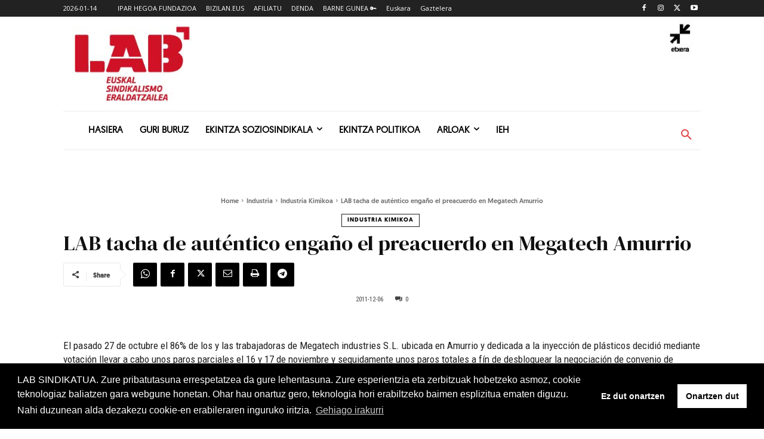

--- FILE ---
content_type: text/html; charset=utf-8
request_url: https://www.google.com/recaptcha/api2/anchor?ar=1&k=6Lfqe4waAAAAAMbVtYBA_4UQYw8LnUj6xd-hL15I&co=aHR0cHM6Ly93d3cubGFiLmV1czo0NDM.&hl=en&v=PoyoqOPhxBO7pBk68S4YbpHZ&size=invisible&anchor-ms=20000&execute-ms=30000&cb=nt8sauzb6oiz
body_size: 48719
content:
<!DOCTYPE HTML><html dir="ltr" lang="en"><head><meta http-equiv="Content-Type" content="text/html; charset=UTF-8">
<meta http-equiv="X-UA-Compatible" content="IE=edge">
<title>reCAPTCHA</title>
<style type="text/css">
/* cyrillic-ext */
@font-face {
  font-family: 'Roboto';
  font-style: normal;
  font-weight: 400;
  font-stretch: 100%;
  src: url(//fonts.gstatic.com/s/roboto/v48/KFO7CnqEu92Fr1ME7kSn66aGLdTylUAMa3GUBHMdazTgWw.woff2) format('woff2');
  unicode-range: U+0460-052F, U+1C80-1C8A, U+20B4, U+2DE0-2DFF, U+A640-A69F, U+FE2E-FE2F;
}
/* cyrillic */
@font-face {
  font-family: 'Roboto';
  font-style: normal;
  font-weight: 400;
  font-stretch: 100%;
  src: url(//fonts.gstatic.com/s/roboto/v48/KFO7CnqEu92Fr1ME7kSn66aGLdTylUAMa3iUBHMdazTgWw.woff2) format('woff2');
  unicode-range: U+0301, U+0400-045F, U+0490-0491, U+04B0-04B1, U+2116;
}
/* greek-ext */
@font-face {
  font-family: 'Roboto';
  font-style: normal;
  font-weight: 400;
  font-stretch: 100%;
  src: url(//fonts.gstatic.com/s/roboto/v48/KFO7CnqEu92Fr1ME7kSn66aGLdTylUAMa3CUBHMdazTgWw.woff2) format('woff2');
  unicode-range: U+1F00-1FFF;
}
/* greek */
@font-face {
  font-family: 'Roboto';
  font-style: normal;
  font-weight: 400;
  font-stretch: 100%;
  src: url(//fonts.gstatic.com/s/roboto/v48/KFO7CnqEu92Fr1ME7kSn66aGLdTylUAMa3-UBHMdazTgWw.woff2) format('woff2');
  unicode-range: U+0370-0377, U+037A-037F, U+0384-038A, U+038C, U+038E-03A1, U+03A3-03FF;
}
/* math */
@font-face {
  font-family: 'Roboto';
  font-style: normal;
  font-weight: 400;
  font-stretch: 100%;
  src: url(//fonts.gstatic.com/s/roboto/v48/KFO7CnqEu92Fr1ME7kSn66aGLdTylUAMawCUBHMdazTgWw.woff2) format('woff2');
  unicode-range: U+0302-0303, U+0305, U+0307-0308, U+0310, U+0312, U+0315, U+031A, U+0326-0327, U+032C, U+032F-0330, U+0332-0333, U+0338, U+033A, U+0346, U+034D, U+0391-03A1, U+03A3-03A9, U+03B1-03C9, U+03D1, U+03D5-03D6, U+03F0-03F1, U+03F4-03F5, U+2016-2017, U+2034-2038, U+203C, U+2040, U+2043, U+2047, U+2050, U+2057, U+205F, U+2070-2071, U+2074-208E, U+2090-209C, U+20D0-20DC, U+20E1, U+20E5-20EF, U+2100-2112, U+2114-2115, U+2117-2121, U+2123-214F, U+2190, U+2192, U+2194-21AE, U+21B0-21E5, U+21F1-21F2, U+21F4-2211, U+2213-2214, U+2216-22FF, U+2308-230B, U+2310, U+2319, U+231C-2321, U+2336-237A, U+237C, U+2395, U+239B-23B7, U+23D0, U+23DC-23E1, U+2474-2475, U+25AF, U+25B3, U+25B7, U+25BD, U+25C1, U+25CA, U+25CC, U+25FB, U+266D-266F, U+27C0-27FF, U+2900-2AFF, U+2B0E-2B11, U+2B30-2B4C, U+2BFE, U+3030, U+FF5B, U+FF5D, U+1D400-1D7FF, U+1EE00-1EEFF;
}
/* symbols */
@font-face {
  font-family: 'Roboto';
  font-style: normal;
  font-weight: 400;
  font-stretch: 100%;
  src: url(//fonts.gstatic.com/s/roboto/v48/KFO7CnqEu92Fr1ME7kSn66aGLdTylUAMaxKUBHMdazTgWw.woff2) format('woff2');
  unicode-range: U+0001-000C, U+000E-001F, U+007F-009F, U+20DD-20E0, U+20E2-20E4, U+2150-218F, U+2190, U+2192, U+2194-2199, U+21AF, U+21E6-21F0, U+21F3, U+2218-2219, U+2299, U+22C4-22C6, U+2300-243F, U+2440-244A, U+2460-24FF, U+25A0-27BF, U+2800-28FF, U+2921-2922, U+2981, U+29BF, U+29EB, U+2B00-2BFF, U+4DC0-4DFF, U+FFF9-FFFB, U+10140-1018E, U+10190-1019C, U+101A0, U+101D0-101FD, U+102E0-102FB, U+10E60-10E7E, U+1D2C0-1D2D3, U+1D2E0-1D37F, U+1F000-1F0FF, U+1F100-1F1AD, U+1F1E6-1F1FF, U+1F30D-1F30F, U+1F315, U+1F31C, U+1F31E, U+1F320-1F32C, U+1F336, U+1F378, U+1F37D, U+1F382, U+1F393-1F39F, U+1F3A7-1F3A8, U+1F3AC-1F3AF, U+1F3C2, U+1F3C4-1F3C6, U+1F3CA-1F3CE, U+1F3D4-1F3E0, U+1F3ED, U+1F3F1-1F3F3, U+1F3F5-1F3F7, U+1F408, U+1F415, U+1F41F, U+1F426, U+1F43F, U+1F441-1F442, U+1F444, U+1F446-1F449, U+1F44C-1F44E, U+1F453, U+1F46A, U+1F47D, U+1F4A3, U+1F4B0, U+1F4B3, U+1F4B9, U+1F4BB, U+1F4BF, U+1F4C8-1F4CB, U+1F4D6, U+1F4DA, U+1F4DF, U+1F4E3-1F4E6, U+1F4EA-1F4ED, U+1F4F7, U+1F4F9-1F4FB, U+1F4FD-1F4FE, U+1F503, U+1F507-1F50B, U+1F50D, U+1F512-1F513, U+1F53E-1F54A, U+1F54F-1F5FA, U+1F610, U+1F650-1F67F, U+1F687, U+1F68D, U+1F691, U+1F694, U+1F698, U+1F6AD, U+1F6B2, U+1F6B9-1F6BA, U+1F6BC, U+1F6C6-1F6CF, U+1F6D3-1F6D7, U+1F6E0-1F6EA, U+1F6F0-1F6F3, U+1F6F7-1F6FC, U+1F700-1F7FF, U+1F800-1F80B, U+1F810-1F847, U+1F850-1F859, U+1F860-1F887, U+1F890-1F8AD, U+1F8B0-1F8BB, U+1F8C0-1F8C1, U+1F900-1F90B, U+1F93B, U+1F946, U+1F984, U+1F996, U+1F9E9, U+1FA00-1FA6F, U+1FA70-1FA7C, U+1FA80-1FA89, U+1FA8F-1FAC6, U+1FACE-1FADC, U+1FADF-1FAE9, U+1FAF0-1FAF8, U+1FB00-1FBFF;
}
/* vietnamese */
@font-face {
  font-family: 'Roboto';
  font-style: normal;
  font-weight: 400;
  font-stretch: 100%;
  src: url(//fonts.gstatic.com/s/roboto/v48/KFO7CnqEu92Fr1ME7kSn66aGLdTylUAMa3OUBHMdazTgWw.woff2) format('woff2');
  unicode-range: U+0102-0103, U+0110-0111, U+0128-0129, U+0168-0169, U+01A0-01A1, U+01AF-01B0, U+0300-0301, U+0303-0304, U+0308-0309, U+0323, U+0329, U+1EA0-1EF9, U+20AB;
}
/* latin-ext */
@font-face {
  font-family: 'Roboto';
  font-style: normal;
  font-weight: 400;
  font-stretch: 100%;
  src: url(//fonts.gstatic.com/s/roboto/v48/KFO7CnqEu92Fr1ME7kSn66aGLdTylUAMa3KUBHMdazTgWw.woff2) format('woff2');
  unicode-range: U+0100-02BA, U+02BD-02C5, U+02C7-02CC, U+02CE-02D7, U+02DD-02FF, U+0304, U+0308, U+0329, U+1D00-1DBF, U+1E00-1E9F, U+1EF2-1EFF, U+2020, U+20A0-20AB, U+20AD-20C0, U+2113, U+2C60-2C7F, U+A720-A7FF;
}
/* latin */
@font-face {
  font-family: 'Roboto';
  font-style: normal;
  font-weight: 400;
  font-stretch: 100%;
  src: url(//fonts.gstatic.com/s/roboto/v48/KFO7CnqEu92Fr1ME7kSn66aGLdTylUAMa3yUBHMdazQ.woff2) format('woff2');
  unicode-range: U+0000-00FF, U+0131, U+0152-0153, U+02BB-02BC, U+02C6, U+02DA, U+02DC, U+0304, U+0308, U+0329, U+2000-206F, U+20AC, U+2122, U+2191, U+2193, U+2212, U+2215, U+FEFF, U+FFFD;
}
/* cyrillic-ext */
@font-face {
  font-family: 'Roboto';
  font-style: normal;
  font-weight: 500;
  font-stretch: 100%;
  src: url(//fonts.gstatic.com/s/roboto/v48/KFO7CnqEu92Fr1ME7kSn66aGLdTylUAMa3GUBHMdazTgWw.woff2) format('woff2');
  unicode-range: U+0460-052F, U+1C80-1C8A, U+20B4, U+2DE0-2DFF, U+A640-A69F, U+FE2E-FE2F;
}
/* cyrillic */
@font-face {
  font-family: 'Roboto';
  font-style: normal;
  font-weight: 500;
  font-stretch: 100%;
  src: url(//fonts.gstatic.com/s/roboto/v48/KFO7CnqEu92Fr1ME7kSn66aGLdTylUAMa3iUBHMdazTgWw.woff2) format('woff2');
  unicode-range: U+0301, U+0400-045F, U+0490-0491, U+04B0-04B1, U+2116;
}
/* greek-ext */
@font-face {
  font-family: 'Roboto';
  font-style: normal;
  font-weight: 500;
  font-stretch: 100%;
  src: url(//fonts.gstatic.com/s/roboto/v48/KFO7CnqEu92Fr1ME7kSn66aGLdTylUAMa3CUBHMdazTgWw.woff2) format('woff2');
  unicode-range: U+1F00-1FFF;
}
/* greek */
@font-face {
  font-family: 'Roboto';
  font-style: normal;
  font-weight: 500;
  font-stretch: 100%;
  src: url(//fonts.gstatic.com/s/roboto/v48/KFO7CnqEu92Fr1ME7kSn66aGLdTylUAMa3-UBHMdazTgWw.woff2) format('woff2');
  unicode-range: U+0370-0377, U+037A-037F, U+0384-038A, U+038C, U+038E-03A1, U+03A3-03FF;
}
/* math */
@font-face {
  font-family: 'Roboto';
  font-style: normal;
  font-weight: 500;
  font-stretch: 100%;
  src: url(//fonts.gstatic.com/s/roboto/v48/KFO7CnqEu92Fr1ME7kSn66aGLdTylUAMawCUBHMdazTgWw.woff2) format('woff2');
  unicode-range: U+0302-0303, U+0305, U+0307-0308, U+0310, U+0312, U+0315, U+031A, U+0326-0327, U+032C, U+032F-0330, U+0332-0333, U+0338, U+033A, U+0346, U+034D, U+0391-03A1, U+03A3-03A9, U+03B1-03C9, U+03D1, U+03D5-03D6, U+03F0-03F1, U+03F4-03F5, U+2016-2017, U+2034-2038, U+203C, U+2040, U+2043, U+2047, U+2050, U+2057, U+205F, U+2070-2071, U+2074-208E, U+2090-209C, U+20D0-20DC, U+20E1, U+20E5-20EF, U+2100-2112, U+2114-2115, U+2117-2121, U+2123-214F, U+2190, U+2192, U+2194-21AE, U+21B0-21E5, U+21F1-21F2, U+21F4-2211, U+2213-2214, U+2216-22FF, U+2308-230B, U+2310, U+2319, U+231C-2321, U+2336-237A, U+237C, U+2395, U+239B-23B7, U+23D0, U+23DC-23E1, U+2474-2475, U+25AF, U+25B3, U+25B7, U+25BD, U+25C1, U+25CA, U+25CC, U+25FB, U+266D-266F, U+27C0-27FF, U+2900-2AFF, U+2B0E-2B11, U+2B30-2B4C, U+2BFE, U+3030, U+FF5B, U+FF5D, U+1D400-1D7FF, U+1EE00-1EEFF;
}
/* symbols */
@font-face {
  font-family: 'Roboto';
  font-style: normal;
  font-weight: 500;
  font-stretch: 100%;
  src: url(//fonts.gstatic.com/s/roboto/v48/KFO7CnqEu92Fr1ME7kSn66aGLdTylUAMaxKUBHMdazTgWw.woff2) format('woff2');
  unicode-range: U+0001-000C, U+000E-001F, U+007F-009F, U+20DD-20E0, U+20E2-20E4, U+2150-218F, U+2190, U+2192, U+2194-2199, U+21AF, U+21E6-21F0, U+21F3, U+2218-2219, U+2299, U+22C4-22C6, U+2300-243F, U+2440-244A, U+2460-24FF, U+25A0-27BF, U+2800-28FF, U+2921-2922, U+2981, U+29BF, U+29EB, U+2B00-2BFF, U+4DC0-4DFF, U+FFF9-FFFB, U+10140-1018E, U+10190-1019C, U+101A0, U+101D0-101FD, U+102E0-102FB, U+10E60-10E7E, U+1D2C0-1D2D3, U+1D2E0-1D37F, U+1F000-1F0FF, U+1F100-1F1AD, U+1F1E6-1F1FF, U+1F30D-1F30F, U+1F315, U+1F31C, U+1F31E, U+1F320-1F32C, U+1F336, U+1F378, U+1F37D, U+1F382, U+1F393-1F39F, U+1F3A7-1F3A8, U+1F3AC-1F3AF, U+1F3C2, U+1F3C4-1F3C6, U+1F3CA-1F3CE, U+1F3D4-1F3E0, U+1F3ED, U+1F3F1-1F3F3, U+1F3F5-1F3F7, U+1F408, U+1F415, U+1F41F, U+1F426, U+1F43F, U+1F441-1F442, U+1F444, U+1F446-1F449, U+1F44C-1F44E, U+1F453, U+1F46A, U+1F47D, U+1F4A3, U+1F4B0, U+1F4B3, U+1F4B9, U+1F4BB, U+1F4BF, U+1F4C8-1F4CB, U+1F4D6, U+1F4DA, U+1F4DF, U+1F4E3-1F4E6, U+1F4EA-1F4ED, U+1F4F7, U+1F4F9-1F4FB, U+1F4FD-1F4FE, U+1F503, U+1F507-1F50B, U+1F50D, U+1F512-1F513, U+1F53E-1F54A, U+1F54F-1F5FA, U+1F610, U+1F650-1F67F, U+1F687, U+1F68D, U+1F691, U+1F694, U+1F698, U+1F6AD, U+1F6B2, U+1F6B9-1F6BA, U+1F6BC, U+1F6C6-1F6CF, U+1F6D3-1F6D7, U+1F6E0-1F6EA, U+1F6F0-1F6F3, U+1F6F7-1F6FC, U+1F700-1F7FF, U+1F800-1F80B, U+1F810-1F847, U+1F850-1F859, U+1F860-1F887, U+1F890-1F8AD, U+1F8B0-1F8BB, U+1F8C0-1F8C1, U+1F900-1F90B, U+1F93B, U+1F946, U+1F984, U+1F996, U+1F9E9, U+1FA00-1FA6F, U+1FA70-1FA7C, U+1FA80-1FA89, U+1FA8F-1FAC6, U+1FACE-1FADC, U+1FADF-1FAE9, U+1FAF0-1FAF8, U+1FB00-1FBFF;
}
/* vietnamese */
@font-face {
  font-family: 'Roboto';
  font-style: normal;
  font-weight: 500;
  font-stretch: 100%;
  src: url(//fonts.gstatic.com/s/roboto/v48/KFO7CnqEu92Fr1ME7kSn66aGLdTylUAMa3OUBHMdazTgWw.woff2) format('woff2');
  unicode-range: U+0102-0103, U+0110-0111, U+0128-0129, U+0168-0169, U+01A0-01A1, U+01AF-01B0, U+0300-0301, U+0303-0304, U+0308-0309, U+0323, U+0329, U+1EA0-1EF9, U+20AB;
}
/* latin-ext */
@font-face {
  font-family: 'Roboto';
  font-style: normal;
  font-weight: 500;
  font-stretch: 100%;
  src: url(//fonts.gstatic.com/s/roboto/v48/KFO7CnqEu92Fr1ME7kSn66aGLdTylUAMa3KUBHMdazTgWw.woff2) format('woff2');
  unicode-range: U+0100-02BA, U+02BD-02C5, U+02C7-02CC, U+02CE-02D7, U+02DD-02FF, U+0304, U+0308, U+0329, U+1D00-1DBF, U+1E00-1E9F, U+1EF2-1EFF, U+2020, U+20A0-20AB, U+20AD-20C0, U+2113, U+2C60-2C7F, U+A720-A7FF;
}
/* latin */
@font-face {
  font-family: 'Roboto';
  font-style: normal;
  font-weight: 500;
  font-stretch: 100%;
  src: url(//fonts.gstatic.com/s/roboto/v48/KFO7CnqEu92Fr1ME7kSn66aGLdTylUAMa3yUBHMdazQ.woff2) format('woff2');
  unicode-range: U+0000-00FF, U+0131, U+0152-0153, U+02BB-02BC, U+02C6, U+02DA, U+02DC, U+0304, U+0308, U+0329, U+2000-206F, U+20AC, U+2122, U+2191, U+2193, U+2212, U+2215, U+FEFF, U+FFFD;
}
/* cyrillic-ext */
@font-face {
  font-family: 'Roboto';
  font-style: normal;
  font-weight: 900;
  font-stretch: 100%;
  src: url(//fonts.gstatic.com/s/roboto/v48/KFO7CnqEu92Fr1ME7kSn66aGLdTylUAMa3GUBHMdazTgWw.woff2) format('woff2');
  unicode-range: U+0460-052F, U+1C80-1C8A, U+20B4, U+2DE0-2DFF, U+A640-A69F, U+FE2E-FE2F;
}
/* cyrillic */
@font-face {
  font-family: 'Roboto';
  font-style: normal;
  font-weight: 900;
  font-stretch: 100%;
  src: url(//fonts.gstatic.com/s/roboto/v48/KFO7CnqEu92Fr1ME7kSn66aGLdTylUAMa3iUBHMdazTgWw.woff2) format('woff2');
  unicode-range: U+0301, U+0400-045F, U+0490-0491, U+04B0-04B1, U+2116;
}
/* greek-ext */
@font-face {
  font-family: 'Roboto';
  font-style: normal;
  font-weight: 900;
  font-stretch: 100%;
  src: url(//fonts.gstatic.com/s/roboto/v48/KFO7CnqEu92Fr1ME7kSn66aGLdTylUAMa3CUBHMdazTgWw.woff2) format('woff2');
  unicode-range: U+1F00-1FFF;
}
/* greek */
@font-face {
  font-family: 'Roboto';
  font-style: normal;
  font-weight: 900;
  font-stretch: 100%;
  src: url(//fonts.gstatic.com/s/roboto/v48/KFO7CnqEu92Fr1ME7kSn66aGLdTylUAMa3-UBHMdazTgWw.woff2) format('woff2');
  unicode-range: U+0370-0377, U+037A-037F, U+0384-038A, U+038C, U+038E-03A1, U+03A3-03FF;
}
/* math */
@font-face {
  font-family: 'Roboto';
  font-style: normal;
  font-weight: 900;
  font-stretch: 100%;
  src: url(//fonts.gstatic.com/s/roboto/v48/KFO7CnqEu92Fr1ME7kSn66aGLdTylUAMawCUBHMdazTgWw.woff2) format('woff2');
  unicode-range: U+0302-0303, U+0305, U+0307-0308, U+0310, U+0312, U+0315, U+031A, U+0326-0327, U+032C, U+032F-0330, U+0332-0333, U+0338, U+033A, U+0346, U+034D, U+0391-03A1, U+03A3-03A9, U+03B1-03C9, U+03D1, U+03D5-03D6, U+03F0-03F1, U+03F4-03F5, U+2016-2017, U+2034-2038, U+203C, U+2040, U+2043, U+2047, U+2050, U+2057, U+205F, U+2070-2071, U+2074-208E, U+2090-209C, U+20D0-20DC, U+20E1, U+20E5-20EF, U+2100-2112, U+2114-2115, U+2117-2121, U+2123-214F, U+2190, U+2192, U+2194-21AE, U+21B0-21E5, U+21F1-21F2, U+21F4-2211, U+2213-2214, U+2216-22FF, U+2308-230B, U+2310, U+2319, U+231C-2321, U+2336-237A, U+237C, U+2395, U+239B-23B7, U+23D0, U+23DC-23E1, U+2474-2475, U+25AF, U+25B3, U+25B7, U+25BD, U+25C1, U+25CA, U+25CC, U+25FB, U+266D-266F, U+27C0-27FF, U+2900-2AFF, U+2B0E-2B11, U+2B30-2B4C, U+2BFE, U+3030, U+FF5B, U+FF5D, U+1D400-1D7FF, U+1EE00-1EEFF;
}
/* symbols */
@font-face {
  font-family: 'Roboto';
  font-style: normal;
  font-weight: 900;
  font-stretch: 100%;
  src: url(//fonts.gstatic.com/s/roboto/v48/KFO7CnqEu92Fr1ME7kSn66aGLdTylUAMaxKUBHMdazTgWw.woff2) format('woff2');
  unicode-range: U+0001-000C, U+000E-001F, U+007F-009F, U+20DD-20E0, U+20E2-20E4, U+2150-218F, U+2190, U+2192, U+2194-2199, U+21AF, U+21E6-21F0, U+21F3, U+2218-2219, U+2299, U+22C4-22C6, U+2300-243F, U+2440-244A, U+2460-24FF, U+25A0-27BF, U+2800-28FF, U+2921-2922, U+2981, U+29BF, U+29EB, U+2B00-2BFF, U+4DC0-4DFF, U+FFF9-FFFB, U+10140-1018E, U+10190-1019C, U+101A0, U+101D0-101FD, U+102E0-102FB, U+10E60-10E7E, U+1D2C0-1D2D3, U+1D2E0-1D37F, U+1F000-1F0FF, U+1F100-1F1AD, U+1F1E6-1F1FF, U+1F30D-1F30F, U+1F315, U+1F31C, U+1F31E, U+1F320-1F32C, U+1F336, U+1F378, U+1F37D, U+1F382, U+1F393-1F39F, U+1F3A7-1F3A8, U+1F3AC-1F3AF, U+1F3C2, U+1F3C4-1F3C6, U+1F3CA-1F3CE, U+1F3D4-1F3E0, U+1F3ED, U+1F3F1-1F3F3, U+1F3F5-1F3F7, U+1F408, U+1F415, U+1F41F, U+1F426, U+1F43F, U+1F441-1F442, U+1F444, U+1F446-1F449, U+1F44C-1F44E, U+1F453, U+1F46A, U+1F47D, U+1F4A3, U+1F4B0, U+1F4B3, U+1F4B9, U+1F4BB, U+1F4BF, U+1F4C8-1F4CB, U+1F4D6, U+1F4DA, U+1F4DF, U+1F4E3-1F4E6, U+1F4EA-1F4ED, U+1F4F7, U+1F4F9-1F4FB, U+1F4FD-1F4FE, U+1F503, U+1F507-1F50B, U+1F50D, U+1F512-1F513, U+1F53E-1F54A, U+1F54F-1F5FA, U+1F610, U+1F650-1F67F, U+1F687, U+1F68D, U+1F691, U+1F694, U+1F698, U+1F6AD, U+1F6B2, U+1F6B9-1F6BA, U+1F6BC, U+1F6C6-1F6CF, U+1F6D3-1F6D7, U+1F6E0-1F6EA, U+1F6F0-1F6F3, U+1F6F7-1F6FC, U+1F700-1F7FF, U+1F800-1F80B, U+1F810-1F847, U+1F850-1F859, U+1F860-1F887, U+1F890-1F8AD, U+1F8B0-1F8BB, U+1F8C0-1F8C1, U+1F900-1F90B, U+1F93B, U+1F946, U+1F984, U+1F996, U+1F9E9, U+1FA00-1FA6F, U+1FA70-1FA7C, U+1FA80-1FA89, U+1FA8F-1FAC6, U+1FACE-1FADC, U+1FADF-1FAE9, U+1FAF0-1FAF8, U+1FB00-1FBFF;
}
/* vietnamese */
@font-face {
  font-family: 'Roboto';
  font-style: normal;
  font-weight: 900;
  font-stretch: 100%;
  src: url(//fonts.gstatic.com/s/roboto/v48/KFO7CnqEu92Fr1ME7kSn66aGLdTylUAMa3OUBHMdazTgWw.woff2) format('woff2');
  unicode-range: U+0102-0103, U+0110-0111, U+0128-0129, U+0168-0169, U+01A0-01A1, U+01AF-01B0, U+0300-0301, U+0303-0304, U+0308-0309, U+0323, U+0329, U+1EA0-1EF9, U+20AB;
}
/* latin-ext */
@font-face {
  font-family: 'Roboto';
  font-style: normal;
  font-weight: 900;
  font-stretch: 100%;
  src: url(//fonts.gstatic.com/s/roboto/v48/KFO7CnqEu92Fr1ME7kSn66aGLdTylUAMa3KUBHMdazTgWw.woff2) format('woff2');
  unicode-range: U+0100-02BA, U+02BD-02C5, U+02C7-02CC, U+02CE-02D7, U+02DD-02FF, U+0304, U+0308, U+0329, U+1D00-1DBF, U+1E00-1E9F, U+1EF2-1EFF, U+2020, U+20A0-20AB, U+20AD-20C0, U+2113, U+2C60-2C7F, U+A720-A7FF;
}
/* latin */
@font-face {
  font-family: 'Roboto';
  font-style: normal;
  font-weight: 900;
  font-stretch: 100%;
  src: url(//fonts.gstatic.com/s/roboto/v48/KFO7CnqEu92Fr1ME7kSn66aGLdTylUAMa3yUBHMdazQ.woff2) format('woff2');
  unicode-range: U+0000-00FF, U+0131, U+0152-0153, U+02BB-02BC, U+02C6, U+02DA, U+02DC, U+0304, U+0308, U+0329, U+2000-206F, U+20AC, U+2122, U+2191, U+2193, U+2212, U+2215, U+FEFF, U+FFFD;
}

</style>
<link rel="stylesheet" type="text/css" href="https://www.gstatic.com/recaptcha/releases/PoyoqOPhxBO7pBk68S4YbpHZ/styles__ltr.css">
<script nonce="NVHpNpLC_K-KLNi2pCp-cg" type="text/javascript">window['__recaptcha_api'] = 'https://www.google.com/recaptcha/api2/';</script>
<script type="text/javascript" src="https://www.gstatic.com/recaptcha/releases/PoyoqOPhxBO7pBk68S4YbpHZ/recaptcha__en.js" nonce="NVHpNpLC_K-KLNi2pCp-cg">
      
    </script></head>
<body><div id="rc-anchor-alert" class="rc-anchor-alert"></div>
<input type="hidden" id="recaptcha-token" value="[base64]">
<script type="text/javascript" nonce="NVHpNpLC_K-KLNi2pCp-cg">
      recaptcha.anchor.Main.init("[\x22ainput\x22,[\x22bgdata\x22,\x22\x22,\[base64]/[base64]/[base64]/[base64]/cjw8ejpyPj4+eil9Y2F0Y2gobCl7dGhyb3cgbDt9fSxIPWZ1bmN0aW9uKHcsdCx6KXtpZih3PT0xOTR8fHc9PTIwOCl0LnZbd10/dC52W3ddLmNvbmNhdCh6KTp0LnZbd109b2Yoeix0KTtlbHNle2lmKHQuYkImJnchPTMxNylyZXR1cm47dz09NjZ8fHc9PTEyMnx8dz09NDcwfHx3PT00NHx8dz09NDE2fHx3PT0zOTd8fHc9PTQyMXx8dz09Njh8fHc9PTcwfHx3PT0xODQ/[base64]/[base64]/[base64]/bmV3IGRbVl0oSlswXSk6cD09Mj9uZXcgZFtWXShKWzBdLEpbMV0pOnA9PTM/bmV3IGRbVl0oSlswXSxKWzFdLEpbMl0pOnA9PTQ/[base64]/[base64]/[base64]/[base64]\x22,\[base64]\\u003d\x22,\x22wpoUeMKKM0deNsOSLsKIVMK7wopZwpxfV8ODDmZvwoXCmcO4wqXDojhfcX3CmyVpOsKJY3nCj1fDln7CuMK8SMOsw4/CjcOrd8O/e3vCosOWwrREw74IaMO3woXDuDXCusKNcAFjwrQBwr3CmzbDrijCtgsfwrNyEw/CrcOGwpDDtMKebMOiwqbCtgDDliJ9Rj7CvhsTa1pwwpDCtcOEJMKZw4wcw7nCj0PCtMORI27Cq8OGwrXCnFgnw5xDwrPCslPDnsORwqI/wqIyBiXDtDfCm8KTw5Egw5TClMK9wr7ChcK9CBg2wrvDrAJhF0PCv8K9NsOCIsKhwolGWMK0BMK5wr8EOFBhECN+wp7DokbCu2QMMMOFdmHDsMKiOkDCpsKSKcOgw4FTHE/Ctz5seAvDuHBkwoBgwofDr1EMw5QUHMKhTl4XD8OXw4QDwqJMWiF0GMO/[base64]/DnzPCiRnDgcKVCMO5wqMoeSrCiwPDvAnClgHDqVcCwrRFwoNbw4HCgB/DlCfCucOKW2rCgkXDp8KoL8K6OBtaJnDDm3k4wrHCoMK0w4DCusO+wrTDjBPCnGLDhlrDkTfDtcKkRMKSwp4owq5pVUtrwqDCtmFfw6ggLkZsw7NvG8KFKBrCv15/wpk0asKMKcKywrQhw7HDv8O4XMOOMcOQI2kqw7/Dt8KpWVVMZ8KAwqERwqXDvyDDjm/[base64]/Dnx/CjcKjVcK3IcOLRsOiwrIYw63DgUJaw6A3XsOAw4LDi8ODdhYyw6nChMO7fMKwSV43wqNsasOOwrRyHsKjOcOGwqAfw5/CgGERE8KlJMKqCn/[base64]/PMKgCMO3woDDmMK5W3Fww4HCvMKtwpxNw4PDusKkX3rDm8KzZEPDu1EJwpE9FcKGU3Buw4Bxwr80wrjDri/CqQttw4rDgMKDw5JVUMKYw47DvcKYwoHCpATCsXwKYD/Ch8K7fi0Ww6Z+wpVUwq7DrBluZcKPUFhCRQLCtsOWw63DqkcTwrRoBRsABCY7w51VLzQ0w5wHw7IIV0ZEwpPDssK9w6vCm8Kjwpo2S8OQwofDh8OFGk3CqQTDncOgRsKWUMOrwrXDuMOiYlwAUnPDiAk8JMK5KsKfYm4DcF1NwpFiw7nDlMKMRWVsM8Kbwo/Cm8OcKMO9w4TDhMKBBxzClkx6w4o5X150w7Vvw7zDpMKTHMK5Vj46a8KFw41AZUJkAWLDksOlw4QTw4vCkw3DgAhHYHl/wo5Nwq/DsMOOwrozwonClDnCo8O7NMOHw67DisOUfBfDoxfDiMO6wq0PbBFEw5l7wqIsw4TCr13CrB8hK8KDUntww7bCsmrCmcK0MMOjU8KqKcO4w6/DlMKgw6ZkTAR5w7fCtcKzwrfDkMKiw6ILYsKSC8Ovw5pQwrjDsnHCl8Kcw4fCrX7DoH9oGzHDm8Kqw5Y1w6zDi27CnMO3UsKtLcKUw43Dg8OBw7JXwrLCshDCtsKdw4PCokXCt8OdAsOjPMOtajvCisKORsKjEFR6wpVRw5PDkFvDu8OIw45lwpgwc1hYw4PDmMOaw4/DnsOTwp/DuMK4w4AQwq5wEsKKZcOgw7XCn8KZw7XDuMKbwqE1w5LDuwtrYUILUMOEw6gfw7bCnkrDqArCtMOUwrjDuTTCj8OjwqN6w6/Dsk/DsBM7w7B3HsKNTMK3VGHDkcKIwqI8K8KvUT8NQMKwwrxXw7/CsXDDvMOkw54EJHwyw68AZ1QZw5oEdMOUMk3DqsKJUUDCtcK4NsKVETXCtCXCq8OTw4XCocK/[base64]/ChMOgIQwoM8O5w6HDsX0+d8KDw4TDunnDmMOlwoF/W3dnwoXDiH3CmMOWw7Q6wqzDhcKhwrHDqGxdfknCnMKLGMKpwpnCs8O/wqo2w5XCm8KjMXXDlcKiXAfCvcKPRAfCly/Cu8O0bjDCvRnDgsKdw41hH8K3Z8KaM8KKAh/CuMO6TsO7XsOJaMK4wpTDi8K4BR5Xw4TDjMOhAXPDtcKbG8KAfsO9wq5Owq1ZXcK0w4jDg8OgaMOYDQ3CuRrCocODwrFVwpgYw7Eow4nCukTCqUvCkDLCsBjDrsO4ecO0wp/CjsOGwqDDlMOfw5fDj257N8OqV3rDsSYdwoTCqzJ1w40/OxLDokzDgXfCpsOBJMOFC8OefcOfagBWE30swr8nEMKHw63CgX0vwok/w4zDhcKZOsKVw4dPw5zDnRXCqAocCzDCkUrCqhMew5tmwqx0c2bCnsOQw73CosK/w7kHw5bDkcOww6gbw6sCSsKjMsOWLcO+T8OSwrzDu8OAw5XDlcOOJEQHcyBUwqPCscKPKQvDlmxtB8KnPcO1w5rDsMOTGMOGcsKPwqTDh8O9wqrDl8OyBSoLw4tLwqo/bMOPI8OAasOQw5tObsOuGEHCpHvDpsKOwokNa2bCrBnDu8K4OMKZd8O2PcK7w61FKsK+ZA0USw/DgGrDmcKlw49DCETDqilycAZ+TjYlH8K9w7jCtcKtDcOydWBuChzCg8KwScObHsOfwrI5R8Kvwq9NJcO9woEyPVgJLk1eR0c7S8KiC3zCmXrChwY+w6MGwp/CpMK1NGYvwp5iTcKowoLCq8K+w7vCgcOfwrPCjsOQLsOpw7wuwrDCpUjDmMK/ZcOIAMOmYxzCnWlNw6AcWMOpwoPDhRZ9wosaSMK+NBTDm8Omw5lRwo3CvHZAw4bCqlpiw6LDsThPwqEXw71sCE3CiMO+CsKxw48ywoPChsK5w6fCgjXCnsKzQsKxwrPDusKIQMKjworCkGjDhMOoC1jDumYLdMOmwqjCjsKhKgtew6pawqE/GGUpQcOOwpvDqcKCwrPCqHfCucObw5ZIIzjCuMK/d8KCwoHChBsqwqHCh8Ocwq4HJ8K4wqhlccOQOx7Cq8OIDx7DjWzCmzPDiCrDgMKcw4AFwrXCtEsqTGFFwqvChhHDkhxGZkgGEMKRcMKkZSnDs8OBNDQMXw7Cj1nDqMO1wrkzw4/DrcKqwpU4w7Uqw73CmgzDqMKbe1rCjnzCt2cWw6vDuMKew6A/BcKjw5fDmAE9w77CiMKgwrQhw6bCgGVAGcOLSgbDlsKQO8OIw7cVw4Q9Ln7DoMKGfDrCrWUWwqUzTcOKwqTDvTzDkMK2wppOw57DlBozwroWw7HDuDHDgnfDj8KUw4vCpQrDgcKvwofCj8ODwq08w63Cri9lUWpmwr5RX8KCTsK8LsOrwqB5TAHCpmDDuSPDosKJNm/DjcK9woDCiy8aw7/Ck8OzAjfCtCZOTcKiTS3DtnQeOX55N8K8KR44GVPDo1PCtmvDlcKjwqDDvMO0N8KdLmXCt8OwYm5VQcKBw456RSvDmVRcU8K/[base64]/BifDlcKePnACwoVKwrUxXHQUAcK2wq/DvUvDgsOnJEfDvMKxEm9LwoxIwpwxScKNN8KiwpJEwp/DqsO4w5wPw7tBwo8WRirDh2zDpcK6AhAqw7bCsgjDn8KGwpYfc8OWwo7CpFcTVsKiOm/CkMOXfsOQw5oAwqRxw51Ywp5ZN8OVHDoPwrc3w6bCuMOvYk8ew7vCpFAGCsKSw5vCqMO5wq0zaWrDmcKzScOfQCXCl3LCiGXCicK9OwzDrDjCiFzDvMKEwqrCkX4bEVQ9cikmccK3fsKow7/CrWXDnEQKw4HDiUBGJXrDhATDkcKCwqPCmms7SsOiwrAsw4ZtwrjDg8Kjw7YeGMOaICtnwp1Lw6/Ct8KMIwAtOCQzw5l7wrMfwprCr2vCtcKcwqkDOcK5wqvCjRLCok7Cq8OXSCjDqUJ9I2/CgcK5QxN8fy/[base64]/Dl8O/wrAlw7Qbw7vCuTPCnxlKYxZCwpkXw4XCvztBfFohSBlswoEPV1tqEMO7wpfCmzzCvg8IL8OOw69Ww7UIwq/DhMO7wrETd1jDgMKUFwjCqk8LwrVmwq/Cm8K9TMKxw7MowpLCrERWAsO9w4HCuDzCi0fDgsKEw4gQwoQ1FQxEw7zDicOnwqDChgxcw6/DicKtwpNFWHpLwrHDgBvCuiUzw6bDlTHDqjREw6jDkA3Cl2kew6DCuz3Ds8ODKcObdMKTwoXDiEDCnsO/[base64]/DsMKzI03ClMOvXUPDl8OBST9rHGo/[base64]/w7zCr8OWbRxuKcOgwonCoMKTwrcjJXlfERFDwozCs8KzwojDpsKBWMOeO8Oew57DpcOdVi1vwrN6w7RMCU5Zw5nCpjLDmDcQbcOzw64SI3IEwrrCvcKDMnLDr00kdzoCaMKNY8KCwovDkMOww4w0GcOVwqbDrsOuwrZ2C0QhA8Kbw6xwf8KOPh/DvXPDqFgxVcOjw4LDjH4bb0Eowo3DkGEkwqDDgl8fQ1csBMOTezp7w7LDtnrCkMKAacKgw57Cn3xHwrVie0QqUyHCrcOpw59FwqjDkMODO3ZIb8KAcj3CkWDCrMKQYFwPM2PCmMKiNh1yIhoMw78Vw4jDliTDvsO0LcOWXWbDj8OtHi/DrsKmDx09w47DoQLDj8OHwpPDgcKiwpFqw4TDosO5QizDrnzDu2Q/[base64]/ClcKhwo7Dn8Kvw5/DjFrCszvDocOeaMKTw4vDhcOQP8K5wrHDii4jw7YyC8OWwowsw65Iw5fCssKhOMO3wqVqwrpYdnDDn8Okw4fDtR0fwpbDtMK6HsKKw5Y8wp7DuFPDvcK3woPCscKVMD/[base64]/CnT1/fWfChglhSsK1D8OZwpzChxMSwqJsWMOlw6/DlsKABcKow6nDsMKMw5l+w5IhZMKBwqfDssKiGBxIZsK7RMOBM8K5wpYtXXtxw4ojw4sQXSUeEwbDumNJF8KGZl89YGUDwotCO8K7w6vCs8OmFjUgw5JlJMKOXsO0wrYtLHXDhWk7UcKpfhXDk8OhC8KJwqAKOcK0w6/DrxAww7sNw5dYTMKjYFPCvsKUMcKbwpPDi8KSwrgkT03CtHPDlmgYwqYFwqHCjcKcSR7DpsOPNBPCgsOkR8KmUgfCuy9ew7pSwp7CrDguPcOyawZzwpMTdMOfwrHDpm3CuHrDnhjDm8O0wq/[base64]/HmF/wrzDh8OqdlHCn8Kgw69/w50RS8KFB8OBe8KFwohQHMOhw7Fzw7rDmUVVUBpBJ8Oaw64YHsOXdTgFE3B/UsKzQcObwqsAw58CwpdZX8OULsKoF8O9UGfCjHRBw65owoXCrcK2azdNUMKPw7czen3Dhy3CvBjDuC1jGi/CtnouVsK+dcKmQ0zCgcKUwo7CknfDnsOiw6NXTTpXw4Faw5XCiVdiwr7DsXMNIhrDr8KOLTgYw65bwr8aw5rCgRNOwrXDnsKhLjUWGSh+w5EDwovDkT8uRcOUXjw1w43CjsOQUcO/JGfDlMOFQsOPwrzDlsO+TSsFKQgxw4TCkEo2wq/[base64]/w7YQwpDDmGJZE0vDi3RMw55ZFXsOPMKFwrXDjg8raRPCiW7Cu8OBH8O2wqPDq8OqXWMOF3oJQk7DrDbClnnDmVoUw695wpVqwqkGeD4fGcK/[base64]/DnMO4w4fDucKNwqfCjMKvVMK2wqfDgAVDD8KoTcOiwpxIw5DCv8OQVlzCtsO0KhHDqcOtdMK/Vih9w4fDlyDCt3zDtcKCw5/DqMKQS3pDAMOtw4VlR29MwovDsjAoYcKPwpzCrcKtGFDCtTJlZQ7CnATDt8KlwqXCmTvCoMK+w4HCiXbDnxzDq1oUR8O3MlBjBH3DpnxSbSFfwr7Cl8OGAzNEciLCisOowoooJw4gXhvCksO7woTCrMKHw7LCtBTDksOAw4XCiXQgwprCj8OCwpfDtcKrFH/[base64]/[base64]/[base64]/w4UWw5bDhHw7w7Axw6YSw4ElwpPCn0jDpAXDlMORwrXCh3gOwq7Do8ONBmB8wrvDomXCjjLDpGTDtDNjwocTw5Mtw6guNApJG2BeC8OyIsO3w5kJw5/Cj3Z1JBkqw4TCqMOcBcOFfm06wr7DlcKzw7LDgMO/wqsCw6LDtcODBsK6w7rCisO8bRMGwpjCjEjCgCXDvhLCsxXDqX7CoXVYWW8Ew5MawrLDrhF/[base64]/[base64]/[base64]/DmcK7GsK8w5kiwqchw6PCrz7CqG15bEZuQMOrw7kaNsONw6vCusKkw4IScAN/[base64]/Clk4lYMOQwr0eI8KCO04Ba8Okw7rDk8OBw73Cu0zCnsKLwqHDl2HDvnjDmBHDjMKtKUrDpTnCkgHDqUJ+wrJww5FZwr/DmGAawqfCvFtOw7jDpDLCo0XCnQDDpsK3wp8sw6rDoMOUEhrCnCnDhEJEUSXDtsOdw6vCp8KlQ8Oewqo9wovCmjYDw4TDpyVnUsOVw6LCrMKfR8OHwr4+w5/[base64]/[base64]/w6IPw5bDocOCw77DuC/CqWXCl3PCrcKGw47DqhjCkMOuwo7Dk8KRF3IWw7Fww7FAacKCegLDkMKFTCrDrsOKImDChivDn8KxHsOvRnEhwq/[base64]/OwJqasOTwovCrMODZMOHw7ZEIcO2w4oFXk/Duk3DlsOkwpFvQcKqw6o0CzNiwqQnBsO7GMOqwrQsYMK3bD8CwpPCv8Kkw6Bsw6jDp8KvWxDCsVPDqloXJsOVw7w1wpXDrGMcDEwJGVxywp0qLmxSAcODZE8yTSLCkcK3IcORwpjDvMOiwpfDow8KaMOVw5jCh0l3GMOVw5pERl/Cpj1XOmgPw7HDrsOVwofCgUHDqmltH8KFQnBEwoPCqXg6wqnDpjDCrWhGwrzChQEqHx3DlW4xwqPDoCDCv8KKwogudsKxwo5YCxPDuxjCp0FxFcKew60GZcKuDi0WERwiCi/CsG9iEMOsDMKzwoVTMWUkw6skwqrClWJYFMOse8KrcB/DjysKXsOjw43ChsOCM8Obw5hRw5vDrj8+OUooMcOZOFDCm8O+w5cJF8OAwqMUJCg4w7jDlcK3wr/DrMKOSsK+w6A2X8KcwoDDpxbCo8KiScKfw45xwrnDiSQ9QhbCkcK4OmNFJMOjRhB3GBvDgAbDrMO5w53DsSw0YCU/J3nCmMO5Z8Ozfw4zw4w9CMKZwqpdNMOERMKywr5aR0pRwovDtsO6aAnDgMKWwop+w6bDucKVw5rCoBrDsMOXw7diNcK8XWzCnsOkw4vDvhd1GcOvw7xSwoPDvTc4w77DnMO4w6HDrsKpw6sYw6TChsOqw55oJjtZFUcQNBTDqRVxGk0mUCsowpAiw4RjUsOowpw/NhXDrcOGIsK2wq89w6Utw6PCm8KbTgd0f2XDuEg4woDDqyQpw4TDmMKVYMKzLAbDmMKLYVPDk0AsO2zDscKbwrIbOsOpwok1w5t2wrxzw4DCvsKqJcOaw6ADw6Q2GcOOZsKAwrnDu8KtCzVfw5rDlSgZcBQiaMKoTiFuwqDDo1/CmRpgTsK/PMKxcDDCukvDm8KHw4bCgsOgw5AdIVjCn0RTwrJffD0hBsKOQ2FgF1PClCtaRkFoRX9gQVskMj/[base64]/[base64]/CrMKRHMObF1xDCMKlwrYKNsOIw4XDm8KBw5dyE8Oaw6tUF11gfcOLRmfDucKZwoBqw6Zaw7DCp8OLI8KFP33DocOywrAbNcO4ahlVBcOOeQMSHH9AasK5QHnCtivCrTZYCkbCqEAgwpB5wqZpw7LClMKtw77CpcKkPcK/DkTCqEjCqSJ3F8KSC8O4fRVLwrHDvhZSIMKww7U8w68NwrVbw60Pw73DscKcd8KjCcKhZ0IkwrlEw7o5w6PDk1klGyjCqmR/[base64]/ClcKVfsKQw43DmgcDwpAIw7/CkTXDkcKZwpwow5DCuDDDtyPCi0FIWcK7J0/CkAjDsm/ClMO6w6oNw6fCkcOuEhjDrR1gw5dMEcK1Q03Dgx0/[base64]/CmGjCkMKOP8K9w6VAA8KSwrDDu3LDpxzCiMKrwrvCgRjDp8OuQMOow4nCuG4xRMKRwpV7ScOzXig0YsK3w60bwqdEw6XDtnwFwpnCgW1FdlwEL8KqXy8QEAbDol1TcixSPiIXaibDqxPDsQ7CmSvCtcKmPQfDiSTCsCpqw6fDpC0/[base64]/PznCijDCp8ObwoTCjsKkw77CrF7CtMOWwqXDr8OSwq/[base64]/DmsOfw4lEwrrDlgHChmg+wrnDtDLCnsOqCxgRRFfCo1vCvHVRHk1ZwpvDhsKtwojDnMK8BMOEKjssw4VZw5xRw7TDr8OYw6BSE8O1M3U4E8Obw44ww5YHWB4yw5M2UMKRw7wNwqbCosKsw45owp3Cs8OAOcO/bMKnGMKDw5/DlsKLwrUbQ08ILhdEN8K4w43CpsK1wo7CqMOdw61swo8PH0wLUg7Csiwkwph3IsKwwoTCqQPCnMK/BSzCtsK1wp/Ct8KTAcOJw73CsMKzw5XCpBPCgVwdw5zCiMKJwoVgw6ouwqvCncKEw5YCS8KoEsO+aMKUw6vDnSAfRGpcw7HCrgxzwq/CusOdwpt6KsO+wohxw6nCmMOrwoAXw7EfDi5lM8Khw69JwoZlYlXCjsKcAQhjw6waBxXCpcKDwogWI8KNwoXCiVspwokxw6LCpnTCrT1rwpzCmj8qHRtkLSkzV8KJwoFRwop1X8Kpwpwow5xuRC/CpMK8w7JBw5RXDcOVw6fCgw8PwpnDgWDCnwUMMWlrwr0+eMKMKsKAw7c7w6smCcK3w5/CrEPCpG7CsMKsw73DoMO/NCPCkCTCjwovwogKw5lrDCYdwrTDu8KjLl52XMObwrdpMl17wr9/W2zCkHVXW8O+woIvwr5DKMOidcKASx42w7bCmy1/MCNidsO9w6FMUcKSw43CuEd6w7/CjMOsw4h7w4Jvwp3CpMKKwp3CnMOhPnfDt8K+w5dDw7l3w7J/wrMMPMKVZ8OCw5ESw4MyGQPCmmnDrsO8e8OYfEwAw6krPcKZeBvDuRcdGsK6AsKRVMOSasOYwpnCqcONw4PDisO5EcODfcKXw5XDtlkUwo7DsQ/DtMKrS0PCr1QlEsKjeMOewonDui0AOsOzMMOHwr8SU8K6EjYVcRrClS4PwpDDgcKww4p7wpVBNVtjNmHCmFPDiMKew6Q8U1xcwq/[base64]/[base64]/Cj8OgwojCnMOeL8OZTsKubMKVwrnDoSkzFMONHsK+G8KmwqAzw5rDj0HCqwNdwoNyQWvDi1INQWrCisOZw7FYwoxXKcOtVcO0w6/ChMK4dUbCgcOxKcOTYDNHDMOFd39eCcOzw4A3w7fDvAXDoUDDty1tE2dTYMKlwoDCsMKJSH/CocOzPMOZGcO0wpvDmhgyZA9Gwp/DqcO0wqNmw5bDvmDCsxbDhH0BwoTCknHDkkbCoBpYw4c2fChowq/DhhbCoMOtw53CmCnDicOWLsOVEMK+w5EsdWEdw4VKwrMgYUjDu1HCr1DDjC3CkjfCusKpBMOuw4gOwrLDnUXDs8KQwphfwqvDkMO0IHxkDsOmdcKuw4Ifw6o3w6giEGHCk0LDjcOiXl/CqsOmbhZRw7dhNcKHw4xxwo05RHRLwpvDmT7ComDCosO/D8O6Xk3DsgxPe8Kqw6PDkMOIwozCiDJoOF/[base64]/DscKWwojCoRk9PAzCs8KLX8KhKBRiw4gmw6LCqcK1w7XClCnCmMKTw57DqhlcdkYtMw/CuVHDjMKBw5hewqE3NsK+wq7CscOfw4Mqw5tew4MUwrVZwrFnFMObXMKlDMKMWMKdw4MGL8OIV8KLwprDjC/CocOmDG/[base64]/CpQTDhypUw78LU8KhwrnCowtIwrlxLH7DrAHCr8KgAW9Qw74UasKOwoM1asOFw48NOn7CvE/DgDN8wq3DhcO8w6k4w5FWJxzDqsOww5/DqAYlwovCjwHDosOgPGJfw5NtD8O/w651AcOPasKlB8KcwrfCuMO4w6kPO8OTw5gmCyvCoyIJPFDDvxtrQMKABsO1Py8ww49CworDoMO6YMO0w5zDisOJWcOwL8OXWcK4w6nDs2/[base64]/Ds8KlwrR/KUDDukBOw6NKw7DDvFFbw4oDQldiMkbClQxFHcKrBMOlw7Job8Ovw6XDj8Okw5t0JirCqsOPw43CiMOqBMK/[base64]/[base64]/wpNhRsKBw6lmwq3Dt8Kjw7PDrDXCvX09eMOXw5xnK1TDlsOKOsKsBsOqbR0rdU/DqMOwehYNQMKJe8Oow50rKyLDqGROERBuwotxw4kRf8KBVcOmw7fDkCHCqgpreCnDlnjCuMOlC8K3R0Ebw6gHIjfDm104wqcjw6TDqMOoP2fCm3TDqsKCY8KTasOZw4I2aMOYPMK0UkzDoTFqIcORwqHCiCIJw5PDkMOVc8OpU8KCGy1Cw5lvw7tpw6ItGwADUE/CuxvCssOrPSwbw5rCusOvwrTDhj1aw5EUwpLDrw/CjT8AwpvDv8OiCMO/[base64]/DnQoewrnCv8OBH8O3w5FGw7NrN8Knw7UrO8KswqLDilTCicOKw6jCkhQ8A8KQwoJGYT3DhsK7IGnDqMO1GHFfcAzDi37Crmgzw74fTcK/DMOJw7nCucOxGUfDjMKawoXDpMOtw7FIw5NjM8KbwqTCksK+w7zDuEnDpMKzPQkoVHfDksO9w6N4BjwdwqjDukZwRMKuw7EWbcKqXVDCkjDClTnDoU4YVBXDosOqwrZ9PcO9CSvCr8KlI1N7wrjDg8KrwrTDqWDDgy5yw4IZdMK/[base64]/DlcKRYsKeYSU/IMOCwq5lwq7Cmh7DnsOrOsO/[base64]/DuAPDvMK3wq1tJTPDvSI2wqdfO8Orw4UBwpRLMEDDmMOjCMK1woJ0eCk5w6DCs8OFOVTCmMOmw53DplHDusKUDXkbwpFlw58QQsOMwq99ZAfCmT5cw4sAAcOUV3fDuR/DujTCkn5UX8KpcsOJLMObCsOsNsKDw6M0NCl9NSDCgMOrZzXDpsK/w5jDuBvCosOqw7shWw3DtF3CuFB/w5B6esKLSMOJwr9jYVMfSMOHwoB+O8KAKxPDmnvDmRs5Fhw/YsOkwop+YcKrwopIwrBjw7DCqUxSwp9SWBvDssOuasOIWAPDuiJqBkzDlXbCicO/T8O7GhQzc1vDlcOkwo/Drw7DnRJuwqTCmwPDisKPw4zDvcOXS8OUw4rDssO5VVNrYsKqw4DDsh5Xw5PDvx7DpcKFF3bDk391B28ww43ClUXCrsK4w4PDjSRew5I8w6spw7QMVGvCkxDDq8KBwpzDhsKvQcO5RCJjOgXDg8KTBA7DqlUIwpzCtXNIw6VpGEJgfm96wobCiMKyZSMgwp/[base64]/[base64]/w7V0wpHCvDXDvngoCT0lfFLDpsKDw6hpRk47w5fCjcKAw4bCrDjCnsOwUkUHwprDpGIxPsK6wpbDq8OlaMKiAcO6wobDvg8BHnbDkxvDo8OVwqHCiVrCk8OUHTrCkMKGw60qXyvCnGfDsCHCoCbCuRwXw6/DlnxYUyMBDMK7FUYxcnvCmMK2QCURG8ORS8O8wqkOw4B3esK9ZlkQwqHCk8KFERzCqMK2DcKDwrF2wpM+bQFGwonCrEnDoxtkw5Rkw6kndcOUwqFPZQ/CvsOER1ZqwoXDrcKBw53Ck8OLwq7Ds33Dpj7ChlTDjzvDhMKTSk7DtChvQsKKwoMpw5TDjBjCiMKyfCXDiAXDl8KvQcO/OsOcwpjCuFQ/[base64]/wr8idcOkSiwFM8Kew6x7biM/wpksMMOdwrtzwpN9FsO8cg/DjMOGw6UUw47CkMONE8KpwqtPacKVSELDv2XCiELCnEt9w5FaVwdWZx3DsyoTHsO2wrVQw5zCl8O8wrvCvGkVM8O5bcONe0RdJcOtw6A2wozCjxBawrcVwqcVwoHCgTdJJRlYQ8KJwoPDl2vCvsKDwrrChSHDr1/[base64]/[base64]/Dr8K1FcOEw5w+GcOHwo/[base64]/[base64]/DmWhrwrDDo2fCoxXDm8OOXsKKwoXDnEA1OW7DnlkpAsONPMOBWEYOIUDDo0MxRXTCr2QBw5RrwrHCgsOUcsOTwrXDmMO/wr7DpyVSMcKsG0vCtQRgw4HCu8KzLWQFa8Oawr5iw511VgXDoMOoD8KkSk7Dv3PDsMKEw7pSNnJ6aVJww4JFwqdvwr3DmMKLw5zCkhDCsBxzQcKOw58/CRnCoMOYwrVMLyN0wr8IdMK4cQ/DqSEyw5vDvTTChWsFcW4SAQrDqgxywrLDtcOrEQJ/I8K8w75PSsKaw7HDlk4bOW8SSMOWbMKtwp/DssOJwpcuw4jDjBDCucKewpQlw6Auw6wESG3DtElww4DCsXTCmcKbW8KgwrUcwpXCusK4R8O6YcO9wopjZRbCvzxoOMKaQMOCEsKJwo0JemnCt8K/RsKNw4rCpMKHwpsjeFNfw6fDicKYIsOTw5Y3QQXCozLCk8OBBcOTXGIIw4fDpMKpw6MnfMOwwp9lM8OBwpQRIcKnw55nDcKRY2opwr1bwprCosKPwofCgcKrV8OfwoHCrmJVw7XCpV/ClcKxX8KQAcODwrkbKcKiJsKHw7EIbsKzw6XDkcKKaF08w5hQFMOuwq5qw5c+wpzDgBvCuV7CtMKfwqPCrsOYwpDCmATCqcKPw6vCk8KzcMOSdUMuAXREGkTDiHEHw7nCkVfDu8ORQBZQK8KBbVfDs0LCqDrDmsOTEcOaeVzDrsOsfjjCucKAF8OJLxrCi1zDlF/DnR9JKMOnwqh5w6PCgcKOw4vCmAvChkxuGjtSME17UMKyLCN/w5fCq8KsDD5FC8O4MSZrwojDtsOmwoFHwpfDqDjDsH/CgMKvET7DjFART3N9ewtsw5M3wo/CtXDCp8O7wrnCqVAWwoDCo0ESwqzClSslJifCt3/Dp8K8w7oww5nCr8Okw7nDpsKow658Hi0WJcKJKHoww6DCscOrLMKNCsOeHcKpw4fCkzNlBcOYdcO6woVDw5nDkRrDpwnCvsKCw6rChj10BMOQTWpMfhnDksOTw6NWw5TCu8KrZHnCmggRG8OXw74aw4o7wrJpw5bDhcOFdG/Dn8K3wpfCiU3Cj8K+fsOowq53w7PDpXXCrsKeK8KcGWNGFcKawprDm0x9fMKFZ8Otwo0mRcO4CjskYcOSC8KGw5fDpjIfEW8swqrDtMKxQAHCicKgw7fDhBbCn3LDgRbCmGE2wovCm8K6w4LCqQcXDHFzwqlyasKjwpATwr/DlyzDjSvDgXdAEA7CjsKzw4bDkcOsUjPDniLDhGDDqz/CgMOsZMKJIsOIwqIUJsKTw4hwU8Kyw7Y/bcOJw4deZlJZImrCkMOdHgDCrAnCrXfDhC3DvlVJC8K5eAcDw7zCusK1w6VEw6pLHMOZBQDDmQvCvMKRw5wxbUzDlMOKwpI+d8OewpXCtsK/SsOTw4/CvVQxwrLDrWRzBMOawpLCl8OYEcK3NMOfw6YaYcKlw7xbf8OEwp/[base64]/DoVjCssOLw7rCs38FwpnDl8OMwpDDlzY/[base64]/CqyDCiMKqwoopwrIbS1JawpB6MsKbwpQHcVvCgQfCrk95w4Edw5ROPHHDlCXDiMKCwphcDcObwpzCtMO8aRADw5trWBwywosxC8KNw6RgwqA5w68tfMKuEsKCwoY5eG9BJXfCjAAzNU/[base64]/w7lUYsOmWW9owrbDlw5/wpjCscKZFAjDmMOqwpBaDkHCqwR3w5EswofCslYvUMORTEBNw5YCE8KjwoUYwoVcdcOfdsOqw4RPCBXDjl7Cr8KHB8KrD8KREMKzw5bCqcKSwoIvw7jCqUAJw7jDnxXCtG5Ow68SD8KeASXDncOjwp/DqsOSWMKNTMK1K2gYw5NLwq8iHMOJw7DDr2rDrSZcbcKTI8K9w7TDrMKuwoDChsO5wpzCqcKHKsOkOyYFNsKkaE/Dq8OJw5EoSywMIF7DqMKRwp7DuB1Cw7BDw4YqSkfCk8O3w5bCgcOMwrlvD8Obwq7DjkvCosKmBjESwpzDl20AAMO0w4cVw5keXMKdXSthb20+w7lNwoDCpAY1w7bCscKwCiXDrMO4w5XDssO+wqTCpcK5wqVfwoBTw5vDt3x5woXDqVwRw57DjcK5wrZJw5/[base64]/IMOAXMKQwqAYw6rCvHfCgMKme8KZPsOAwowqc8Omw4N7wrbCkcOZb098d8K8w7VyWMK/[base64]/RsKmw7dIwrdiw6/[base64]/CjnRfw7/[base64]/DqcOPLsO5w5dsIFBLZ0DCrMKGGGHDscOTOGoAwpjCvUgQwpfDh8OJTsONw6LCpcOrDVorKMOLwqM1RcONd1kgMsOBw7bClMOKw6TCrcKnKMKHwpoyF8K/[base64]/w7YkHxQeT8K9wpLDnMOKwrxmw6cgw6rDrsKFWcOKwqAZbcKIwrEbw6/ChsOPw5UGLMOHNMOhW8Oaw4d5w5pHw5JVw4bCogczw7fCjMKtw7R/KcKuIgPCg8KWXQPCoEDCl8OFwq/Ds28Jw4rCg8KfYsO6ecOWwqoCRmFbw4TDksKxwr46ZQ3DosKwwpDDi1g7wqPCtMKiZw/DkMOFNmnCscO5HGXCql8Ow6XClw7DjTYLwr5cO8KucBwkwp3CnMOTwpPDlMKcwrrCsGZfMsKMwozCsMKdNlJbw5jDq3hew6vDmG1sw4bDh8O8JFPDmFPCr8KwIQNfw6nCtcOzw5QGwrvCusOKwoVew7TDgcKZCl97WQd2AsK/[base64]/CjRVwYnzDt8KMeHXCicKFw7I1w5DCrUjClUjClA3CjBPCncKBQcKaXMKSIcOkCMOsSGsmwp46wolAVsOlHsOTCDkRwr/Cg8Knwo3Dojh7w6E1w6/[base64]/CusOdKFXDlsOcwp/Cg8KNIwzDgzEjwrFaPsKJwpHDpA8cw48yQ8OYWkABe1xrwobDpR8mK8OxMsKFJW44YFlLNMONw6XCg8KlQsK1KTBtBnHCuSkvfzDDqcKzwozCoVrDlF7DtcOYwpTClT/DiTrChcOQD8KOOsOdwp/CocOiYsKIXsOmw4jClQzCgknCl3g2w4vCtsODLggEwqvDjR4uw7o2w61cwqByFHc2wqcMwp5IXDkMUWzDn3bDp8O1bzN7wr5YcRXCuC0dRsO0RMOuw47CuDzCtcKfworCg8K5WsOVWX/CvgZ8w5XDoFbDuMO8w6tTwpPDt8KfZgXDu08ww5HCsxpEIxXCqMOhw5oKw7nCg0diecK0wrlNwp/DrcO/w73DuXFVw5HCvcO6w79+wqJSX8O9wrXCj8O5JcOfGMKYwqzCjcKpw7AJw5bCo8Oaw4lcJMOrfMO7JcKaw6/CgX/[base64]/[base64]/[base64]/ChMO8EcKRw6LCphR1woXDqlzCtmrCp8O2wrzCtMOWwok8wrIRKVUJwpcXRBg3w6bDoMKJOcKJw73Cl8Kow60wasKOGj57w5sROMKJw64Tw4tOTsKbw6ZCw54MwoTCs8OSAgLDgz7CrcOUw6TDji1nAsOXw7LDsSkTL3bDmWAYw68/OcO+w6dORW7DoMK/Tjg6w5hmS8KNw43DrcK5UcK1YsKCw5bDksKZGyhlwrgGYMK6ZsO0w67DiWrCkcOMw57CkCMSc8Oqck4\\u003d\x22],null,[\x22conf\x22,null,\x226Lfqe4waAAAAAMbVtYBA_4UQYw8LnUj6xd-hL15I\x22,0,null,null,null,1,[21,125,63,73,95,87,41,43,42,83,102,105,109,121],[1017145,420],0,null,null,null,null,0,null,0,null,700,1,null,0,\x22CvYBEg8I8ajhFRgAOgZUOU5CNWISDwjmjuIVGAA6BlFCb29IYxIPCPeI5jcYADoGb2lsZURkEg8I8M3jFRgBOgZmSVZJaGISDwjiyqA3GAE6BmdMTkNIYxIPCN6/tzcYADoGZWF6dTZkEg8I2NKBMhgAOgZBcTc3dmYSDgi45ZQyGAE6BVFCT0QwEg8I0tuVNxgAOgZmZmFXQWUSDwiV2JQyGAA6BlBxNjBuZBIPCMXziDcYADoGYVhvaWFjEg8IjcqGMhgBOgZPd040dGYSDgiK/Yg3GAA6BU1mSUk0GhkIAxIVHRTwl+M3Dv++pQYZxJ0JGZzijAIZ\x22,0,0,null,null,1,null,0,0,null,null,null,0],\x22https://www.lab.eus:443\x22,null,[3,1,1],null,null,null,1,3600,[\x22https://www.google.com/intl/en/policies/privacy/\x22,\x22https://www.google.com/intl/en/policies/terms/\x22],\x22oNF0HxBA2gBqHxnMx47LC8KQa7syMJ1VvwUfRVxLzjA\\u003d\x22,1,0,null,1,1768362163440,0,0,[9,220,49,143],null,[155,67],\x22RC-I3_YOYPKTrKHiQ\x22,null,null,null,null,null,\x220dAFcWeA7GO_6XcnlFD1R78Pv7CB3ZZfNwzl1gga5C6FmW0f5VIDFbwKPcoSpyCTKx0KWv_gMP1f2XgUolS7y4mAfz7BgM3H_cYg\x22,1768444963238]");
    </script></body></html>